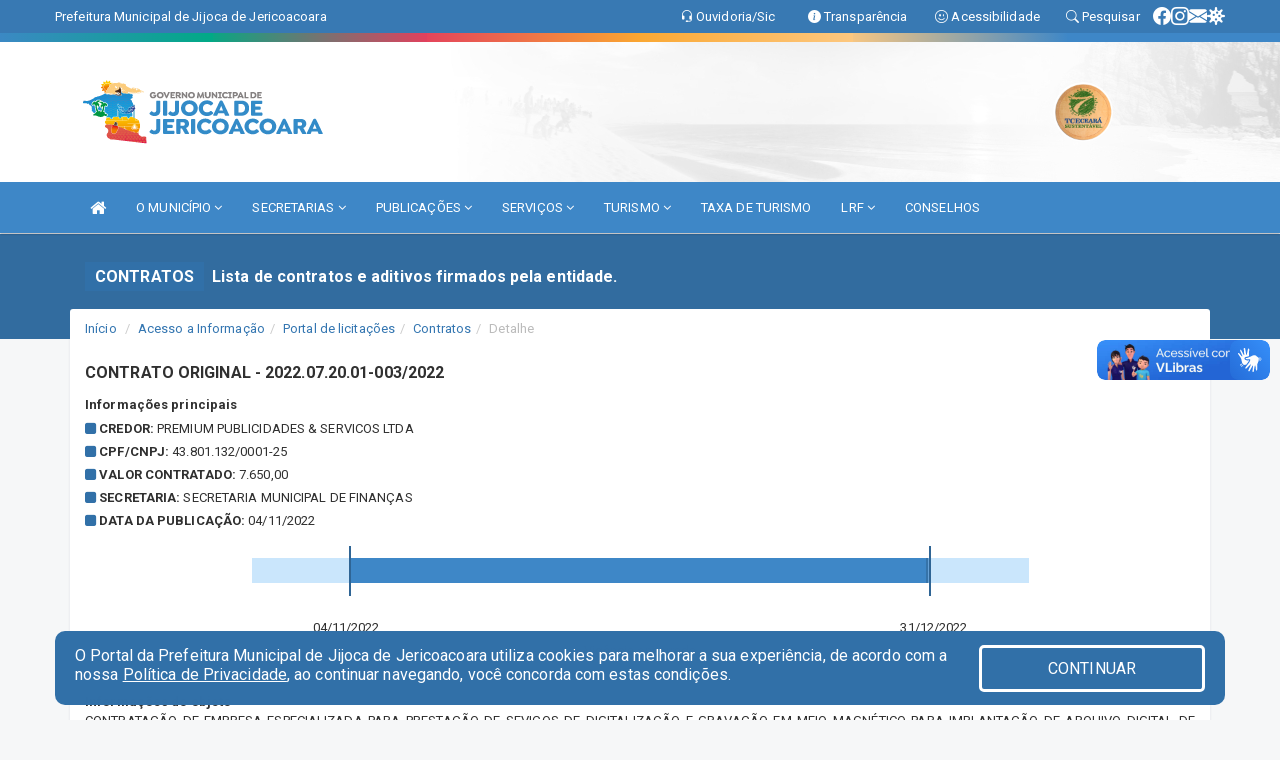

--- FILE ---
content_type: text/html; charset=utf-8
request_url: https://www.google.com/recaptcha/enterprise/anchor?ar=1&k=6Lfpno0rAAAAAKLuHiMwU8-MdXdGCKY9-FdmjwEF&co=aHR0cHM6Ly93d3cuamlqb2NhZGVqZXJpY29hY29hcmEuY2UuZ292LmJyOjQ0Mw..&hl=en&v=PoyoqOPhxBO7pBk68S4YbpHZ&size=normal&anchor-ms=20000&execute-ms=30000&cb=9wptsjmj07zj
body_size: 49599
content:
<!DOCTYPE HTML><html dir="ltr" lang="en"><head><meta http-equiv="Content-Type" content="text/html; charset=UTF-8">
<meta http-equiv="X-UA-Compatible" content="IE=edge">
<title>reCAPTCHA</title>
<style type="text/css">
/* cyrillic-ext */
@font-face {
  font-family: 'Roboto';
  font-style: normal;
  font-weight: 400;
  font-stretch: 100%;
  src: url(//fonts.gstatic.com/s/roboto/v48/KFO7CnqEu92Fr1ME7kSn66aGLdTylUAMa3GUBHMdazTgWw.woff2) format('woff2');
  unicode-range: U+0460-052F, U+1C80-1C8A, U+20B4, U+2DE0-2DFF, U+A640-A69F, U+FE2E-FE2F;
}
/* cyrillic */
@font-face {
  font-family: 'Roboto';
  font-style: normal;
  font-weight: 400;
  font-stretch: 100%;
  src: url(//fonts.gstatic.com/s/roboto/v48/KFO7CnqEu92Fr1ME7kSn66aGLdTylUAMa3iUBHMdazTgWw.woff2) format('woff2');
  unicode-range: U+0301, U+0400-045F, U+0490-0491, U+04B0-04B1, U+2116;
}
/* greek-ext */
@font-face {
  font-family: 'Roboto';
  font-style: normal;
  font-weight: 400;
  font-stretch: 100%;
  src: url(//fonts.gstatic.com/s/roboto/v48/KFO7CnqEu92Fr1ME7kSn66aGLdTylUAMa3CUBHMdazTgWw.woff2) format('woff2');
  unicode-range: U+1F00-1FFF;
}
/* greek */
@font-face {
  font-family: 'Roboto';
  font-style: normal;
  font-weight: 400;
  font-stretch: 100%;
  src: url(//fonts.gstatic.com/s/roboto/v48/KFO7CnqEu92Fr1ME7kSn66aGLdTylUAMa3-UBHMdazTgWw.woff2) format('woff2');
  unicode-range: U+0370-0377, U+037A-037F, U+0384-038A, U+038C, U+038E-03A1, U+03A3-03FF;
}
/* math */
@font-face {
  font-family: 'Roboto';
  font-style: normal;
  font-weight: 400;
  font-stretch: 100%;
  src: url(//fonts.gstatic.com/s/roboto/v48/KFO7CnqEu92Fr1ME7kSn66aGLdTylUAMawCUBHMdazTgWw.woff2) format('woff2');
  unicode-range: U+0302-0303, U+0305, U+0307-0308, U+0310, U+0312, U+0315, U+031A, U+0326-0327, U+032C, U+032F-0330, U+0332-0333, U+0338, U+033A, U+0346, U+034D, U+0391-03A1, U+03A3-03A9, U+03B1-03C9, U+03D1, U+03D5-03D6, U+03F0-03F1, U+03F4-03F5, U+2016-2017, U+2034-2038, U+203C, U+2040, U+2043, U+2047, U+2050, U+2057, U+205F, U+2070-2071, U+2074-208E, U+2090-209C, U+20D0-20DC, U+20E1, U+20E5-20EF, U+2100-2112, U+2114-2115, U+2117-2121, U+2123-214F, U+2190, U+2192, U+2194-21AE, U+21B0-21E5, U+21F1-21F2, U+21F4-2211, U+2213-2214, U+2216-22FF, U+2308-230B, U+2310, U+2319, U+231C-2321, U+2336-237A, U+237C, U+2395, U+239B-23B7, U+23D0, U+23DC-23E1, U+2474-2475, U+25AF, U+25B3, U+25B7, U+25BD, U+25C1, U+25CA, U+25CC, U+25FB, U+266D-266F, U+27C0-27FF, U+2900-2AFF, U+2B0E-2B11, U+2B30-2B4C, U+2BFE, U+3030, U+FF5B, U+FF5D, U+1D400-1D7FF, U+1EE00-1EEFF;
}
/* symbols */
@font-face {
  font-family: 'Roboto';
  font-style: normal;
  font-weight: 400;
  font-stretch: 100%;
  src: url(//fonts.gstatic.com/s/roboto/v48/KFO7CnqEu92Fr1ME7kSn66aGLdTylUAMaxKUBHMdazTgWw.woff2) format('woff2');
  unicode-range: U+0001-000C, U+000E-001F, U+007F-009F, U+20DD-20E0, U+20E2-20E4, U+2150-218F, U+2190, U+2192, U+2194-2199, U+21AF, U+21E6-21F0, U+21F3, U+2218-2219, U+2299, U+22C4-22C6, U+2300-243F, U+2440-244A, U+2460-24FF, U+25A0-27BF, U+2800-28FF, U+2921-2922, U+2981, U+29BF, U+29EB, U+2B00-2BFF, U+4DC0-4DFF, U+FFF9-FFFB, U+10140-1018E, U+10190-1019C, U+101A0, U+101D0-101FD, U+102E0-102FB, U+10E60-10E7E, U+1D2C0-1D2D3, U+1D2E0-1D37F, U+1F000-1F0FF, U+1F100-1F1AD, U+1F1E6-1F1FF, U+1F30D-1F30F, U+1F315, U+1F31C, U+1F31E, U+1F320-1F32C, U+1F336, U+1F378, U+1F37D, U+1F382, U+1F393-1F39F, U+1F3A7-1F3A8, U+1F3AC-1F3AF, U+1F3C2, U+1F3C4-1F3C6, U+1F3CA-1F3CE, U+1F3D4-1F3E0, U+1F3ED, U+1F3F1-1F3F3, U+1F3F5-1F3F7, U+1F408, U+1F415, U+1F41F, U+1F426, U+1F43F, U+1F441-1F442, U+1F444, U+1F446-1F449, U+1F44C-1F44E, U+1F453, U+1F46A, U+1F47D, U+1F4A3, U+1F4B0, U+1F4B3, U+1F4B9, U+1F4BB, U+1F4BF, U+1F4C8-1F4CB, U+1F4D6, U+1F4DA, U+1F4DF, U+1F4E3-1F4E6, U+1F4EA-1F4ED, U+1F4F7, U+1F4F9-1F4FB, U+1F4FD-1F4FE, U+1F503, U+1F507-1F50B, U+1F50D, U+1F512-1F513, U+1F53E-1F54A, U+1F54F-1F5FA, U+1F610, U+1F650-1F67F, U+1F687, U+1F68D, U+1F691, U+1F694, U+1F698, U+1F6AD, U+1F6B2, U+1F6B9-1F6BA, U+1F6BC, U+1F6C6-1F6CF, U+1F6D3-1F6D7, U+1F6E0-1F6EA, U+1F6F0-1F6F3, U+1F6F7-1F6FC, U+1F700-1F7FF, U+1F800-1F80B, U+1F810-1F847, U+1F850-1F859, U+1F860-1F887, U+1F890-1F8AD, U+1F8B0-1F8BB, U+1F8C0-1F8C1, U+1F900-1F90B, U+1F93B, U+1F946, U+1F984, U+1F996, U+1F9E9, U+1FA00-1FA6F, U+1FA70-1FA7C, U+1FA80-1FA89, U+1FA8F-1FAC6, U+1FACE-1FADC, U+1FADF-1FAE9, U+1FAF0-1FAF8, U+1FB00-1FBFF;
}
/* vietnamese */
@font-face {
  font-family: 'Roboto';
  font-style: normal;
  font-weight: 400;
  font-stretch: 100%;
  src: url(//fonts.gstatic.com/s/roboto/v48/KFO7CnqEu92Fr1ME7kSn66aGLdTylUAMa3OUBHMdazTgWw.woff2) format('woff2');
  unicode-range: U+0102-0103, U+0110-0111, U+0128-0129, U+0168-0169, U+01A0-01A1, U+01AF-01B0, U+0300-0301, U+0303-0304, U+0308-0309, U+0323, U+0329, U+1EA0-1EF9, U+20AB;
}
/* latin-ext */
@font-face {
  font-family: 'Roboto';
  font-style: normal;
  font-weight: 400;
  font-stretch: 100%;
  src: url(//fonts.gstatic.com/s/roboto/v48/KFO7CnqEu92Fr1ME7kSn66aGLdTylUAMa3KUBHMdazTgWw.woff2) format('woff2');
  unicode-range: U+0100-02BA, U+02BD-02C5, U+02C7-02CC, U+02CE-02D7, U+02DD-02FF, U+0304, U+0308, U+0329, U+1D00-1DBF, U+1E00-1E9F, U+1EF2-1EFF, U+2020, U+20A0-20AB, U+20AD-20C0, U+2113, U+2C60-2C7F, U+A720-A7FF;
}
/* latin */
@font-face {
  font-family: 'Roboto';
  font-style: normal;
  font-weight: 400;
  font-stretch: 100%;
  src: url(//fonts.gstatic.com/s/roboto/v48/KFO7CnqEu92Fr1ME7kSn66aGLdTylUAMa3yUBHMdazQ.woff2) format('woff2');
  unicode-range: U+0000-00FF, U+0131, U+0152-0153, U+02BB-02BC, U+02C6, U+02DA, U+02DC, U+0304, U+0308, U+0329, U+2000-206F, U+20AC, U+2122, U+2191, U+2193, U+2212, U+2215, U+FEFF, U+FFFD;
}
/* cyrillic-ext */
@font-face {
  font-family: 'Roboto';
  font-style: normal;
  font-weight: 500;
  font-stretch: 100%;
  src: url(//fonts.gstatic.com/s/roboto/v48/KFO7CnqEu92Fr1ME7kSn66aGLdTylUAMa3GUBHMdazTgWw.woff2) format('woff2');
  unicode-range: U+0460-052F, U+1C80-1C8A, U+20B4, U+2DE0-2DFF, U+A640-A69F, U+FE2E-FE2F;
}
/* cyrillic */
@font-face {
  font-family: 'Roboto';
  font-style: normal;
  font-weight: 500;
  font-stretch: 100%;
  src: url(//fonts.gstatic.com/s/roboto/v48/KFO7CnqEu92Fr1ME7kSn66aGLdTylUAMa3iUBHMdazTgWw.woff2) format('woff2');
  unicode-range: U+0301, U+0400-045F, U+0490-0491, U+04B0-04B1, U+2116;
}
/* greek-ext */
@font-face {
  font-family: 'Roboto';
  font-style: normal;
  font-weight: 500;
  font-stretch: 100%;
  src: url(//fonts.gstatic.com/s/roboto/v48/KFO7CnqEu92Fr1ME7kSn66aGLdTylUAMa3CUBHMdazTgWw.woff2) format('woff2');
  unicode-range: U+1F00-1FFF;
}
/* greek */
@font-face {
  font-family: 'Roboto';
  font-style: normal;
  font-weight: 500;
  font-stretch: 100%;
  src: url(//fonts.gstatic.com/s/roboto/v48/KFO7CnqEu92Fr1ME7kSn66aGLdTylUAMa3-UBHMdazTgWw.woff2) format('woff2');
  unicode-range: U+0370-0377, U+037A-037F, U+0384-038A, U+038C, U+038E-03A1, U+03A3-03FF;
}
/* math */
@font-face {
  font-family: 'Roboto';
  font-style: normal;
  font-weight: 500;
  font-stretch: 100%;
  src: url(//fonts.gstatic.com/s/roboto/v48/KFO7CnqEu92Fr1ME7kSn66aGLdTylUAMawCUBHMdazTgWw.woff2) format('woff2');
  unicode-range: U+0302-0303, U+0305, U+0307-0308, U+0310, U+0312, U+0315, U+031A, U+0326-0327, U+032C, U+032F-0330, U+0332-0333, U+0338, U+033A, U+0346, U+034D, U+0391-03A1, U+03A3-03A9, U+03B1-03C9, U+03D1, U+03D5-03D6, U+03F0-03F1, U+03F4-03F5, U+2016-2017, U+2034-2038, U+203C, U+2040, U+2043, U+2047, U+2050, U+2057, U+205F, U+2070-2071, U+2074-208E, U+2090-209C, U+20D0-20DC, U+20E1, U+20E5-20EF, U+2100-2112, U+2114-2115, U+2117-2121, U+2123-214F, U+2190, U+2192, U+2194-21AE, U+21B0-21E5, U+21F1-21F2, U+21F4-2211, U+2213-2214, U+2216-22FF, U+2308-230B, U+2310, U+2319, U+231C-2321, U+2336-237A, U+237C, U+2395, U+239B-23B7, U+23D0, U+23DC-23E1, U+2474-2475, U+25AF, U+25B3, U+25B7, U+25BD, U+25C1, U+25CA, U+25CC, U+25FB, U+266D-266F, U+27C0-27FF, U+2900-2AFF, U+2B0E-2B11, U+2B30-2B4C, U+2BFE, U+3030, U+FF5B, U+FF5D, U+1D400-1D7FF, U+1EE00-1EEFF;
}
/* symbols */
@font-face {
  font-family: 'Roboto';
  font-style: normal;
  font-weight: 500;
  font-stretch: 100%;
  src: url(//fonts.gstatic.com/s/roboto/v48/KFO7CnqEu92Fr1ME7kSn66aGLdTylUAMaxKUBHMdazTgWw.woff2) format('woff2');
  unicode-range: U+0001-000C, U+000E-001F, U+007F-009F, U+20DD-20E0, U+20E2-20E4, U+2150-218F, U+2190, U+2192, U+2194-2199, U+21AF, U+21E6-21F0, U+21F3, U+2218-2219, U+2299, U+22C4-22C6, U+2300-243F, U+2440-244A, U+2460-24FF, U+25A0-27BF, U+2800-28FF, U+2921-2922, U+2981, U+29BF, U+29EB, U+2B00-2BFF, U+4DC0-4DFF, U+FFF9-FFFB, U+10140-1018E, U+10190-1019C, U+101A0, U+101D0-101FD, U+102E0-102FB, U+10E60-10E7E, U+1D2C0-1D2D3, U+1D2E0-1D37F, U+1F000-1F0FF, U+1F100-1F1AD, U+1F1E6-1F1FF, U+1F30D-1F30F, U+1F315, U+1F31C, U+1F31E, U+1F320-1F32C, U+1F336, U+1F378, U+1F37D, U+1F382, U+1F393-1F39F, U+1F3A7-1F3A8, U+1F3AC-1F3AF, U+1F3C2, U+1F3C4-1F3C6, U+1F3CA-1F3CE, U+1F3D4-1F3E0, U+1F3ED, U+1F3F1-1F3F3, U+1F3F5-1F3F7, U+1F408, U+1F415, U+1F41F, U+1F426, U+1F43F, U+1F441-1F442, U+1F444, U+1F446-1F449, U+1F44C-1F44E, U+1F453, U+1F46A, U+1F47D, U+1F4A3, U+1F4B0, U+1F4B3, U+1F4B9, U+1F4BB, U+1F4BF, U+1F4C8-1F4CB, U+1F4D6, U+1F4DA, U+1F4DF, U+1F4E3-1F4E6, U+1F4EA-1F4ED, U+1F4F7, U+1F4F9-1F4FB, U+1F4FD-1F4FE, U+1F503, U+1F507-1F50B, U+1F50D, U+1F512-1F513, U+1F53E-1F54A, U+1F54F-1F5FA, U+1F610, U+1F650-1F67F, U+1F687, U+1F68D, U+1F691, U+1F694, U+1F698, U+1F6AD, U+1F6B2, U+1F6B9-1F6BA, U+1F6BC, U+1F6C6-1F6CF, U+1F6D3-1F6D7, U+1F6E0-1F6EA, U+1F6F0-1F6F3, U+1F6F7-1F6FC, U+1F700-1F7FF, U+1F800-1F80B, U+1F810-1F847, U+1F850-1F859, U+1F860-1F887, U+1F890-1F8AD, U+1F8B0-1F8BB, U+1F8C0-1F8C1, U+1F900-1F90B, U+1F93B, U+1F946, U+1F984, U+1F996, U+1F9E9, U+1FA00-1FA6F, U+1FA70-1FA7C, U+1FA80-1FA89, U+1FA8F-1FAC6, U+1FACE-1FADC, U+1FADF-1FAE9, U+1FAF0-1FAF8, U+1FB00-1FBFF;
}
/* vietnamese */
@font-face {
  font-family: 'Roboto';
  font-style: normal;
  font-weight: 500;
  font-stretch: 100%;
  src: url(//fonts.gstatic.com/s/roboto/v48/KFO7CnqEu92Fr1ME7kSn66aGLdTylUAMa3OUBHMdazTgWw.woff2) format('woff2');
  unicode-range: U+0102-0103, U+0110-0111, U+0128-0129, U+0168-0169, U+01A0-01A1, U+01AF-01B0, U+0300-0301, U+0303-0304, U+0308-0309, U+0323, U+0329, U+1EA0-1EF9, U+20AB;
}
/* latin-ext */
@font-face {
  font-family: 'Roboto';
  font-style: normal;
  font-weight: 500;
  font-stretch: 100%;
  src: url(//fonts.gstatic.com/s/roboto/v48/KFO7CnqEu92Fr1ME7kSn66aGLdTylUAMa3KUBHMdazTgWw.woff2) format('woff2');
  unicode-range: U+0100-02BA, U+02BD-02C5, U+02C7-02CC, U+02CE-02D7, U+02DD-02FF, U+0304, U+0308, U+0329, U+1D00-1DBF, U+1E00-1E9F, U+1EF2-1EFF, U+2020, U+20A0-20AB, U+20AD-20C0, U+2113, U+2C60-2C7F, U+A720-A7FF;
}
/* latin */
@font-face {
  font-family: 'Roboto';
  font-style: normal;
  font-weight: 500;
  font-stretch: 100%;
  src: url(//fonts.gstatic.com/s/roboto/v48/KFO7CnqEu92Fr1ME7kSn66aGLdTylUAMa3yUBHMdazQ.woff2) format('woff2');
  unicode-range: U+0000-00FF, U+0131, U+0152-0153, U+02BB-02BC, U+02C6, U+02DA, U+02DC, U+0304, U+0308, U+0329, U+2000-206F, U+20AC, U+2122, U+2191, U+2193, U+2212, U+2215, U+FEFF, U+FFFD;
}
/* cyrillic-ext */
@font-face {
  font-family: 'Roboto';
  font-style: normal;
  font-weight: 900;
  font-stretch: 100%;
  src: url(//fonts.gstatic.com/s/roboto/v48/KFO7CnqEu92Fr1ME7kSn66aGLdTylUAMa3GUBHMdazTgWw.woff2) format('woff2');
  unicode-range: U+0460-052F, U+1C80-1C8A, U+20B4, U+2DE0-2DFF, U+A640-A69F, U+FE2E-FE2F;
}
/* cyrillic */
@font-face {
  font-family: 'Roboto';
  font-style: normal;
  font-weight: 900;
  font-stretch: 100%;
  src: url(//fonts.gstatic.com/s/roboto/v48/KFO7CnqEu92Fr1ME7kSn66aGLdTylUAMa3iUBHMdazTgWw.woff2) format('woff2');
  unicode-range: U+0301, U+0400-045F, U+0490-0491, U+04B0-04B1, U+2116;
}
/* greek-ext */
@font-face {
  font-family: 'Roboto';
  font-style: normal;
  font-weight: 900;
  font-stretch: 100%;
  src: url(//fonts.gstatic.com/s/roboto/v48/KFO7CnqEu92Fr1ME7kSn66aGLdTylUAMa3CUBHMdazTgWw.woff2) format('woff2');
  unicode-range: U+1F00-1FFF;
}
/* greek */
@font-face {
  font-family: 'Roboto';
  font-style: normal;
  font-weight: 900;
  font-stretch: 100%;
  src: url(//fonts.gstatic.com/s/roboto/v48/KFO7CnqEu92Fr1ME7kSn66aGLdTylUAMa3-UBHMdazTgWw.woff2) format('woff2');
  unicode-range: U+0370-0377, U+037A-037F, U+0384-038A, U+038C, U+038E-03A1, U+03A3-03FF;
}
/* math */
@font-face {
  font-family: 'Roboto';
  font-style: normal;
  font-weight: 900;
  font-stretch: 100%;
  src: url(//fonts.gstatic.com/s/roboto/v48/KFO7CnqEu92Fr1ME7kSn66aGLdTylUAMawCUBHMdazTgWw.woff2) format('woff2');
  unicode-range: U+0302-0303, U+0305, U+0307-0308, U+0310, U+0312, U+0315, U+031A, U+0326-0327, U+032C, U+032F-0330, U+0332-0333, U+0338, U+033A, U+0346, U+034D, U+0391-03A1, U+03A3-03A9, U+03B1-03C9, U+03D1, U+03D5-03D6, U+03F0-03F1, U+03F4-03F5, U+2016-2017, U+2034-2038, U+203C, U+2040, U+2043, U+2047, U+2050, U+2057, U+205F, U+2070-2071, U+2074-208E, U+2090-209C, U+20D0-20DC, U+20E1, U+20E5-20EF, U+2100-2112, U+2114-2115, U+2117-2121, U+2123-214F, U+2190, U+2192, U+2194-21AE, U+21B0-21E5, U+21F1-21F2, U+21F4-2211, U+2213-2214, U+2216-22FF, U+2308-230B, U+2310, U+2319, U+231C-2321, U+2336-237A, U+237C, U+2395, U+239B-23B7, U+23D0, U+23DC-23E1, U+2474-2475, U+25AF, U+25B3, U+25B7, U+25BD, U+25C1, U+25CA, U+25CC, U+25FB, U+266D-266F, U+27C0-27FF, U+2900-2AFF, U+2B0E-2B11, U+2B30-2B4C, U+2BFE, U+3030, U+FF5B, U+FF5D, U+1D400-1D7FF, U+1EE00-1EEFF;
}
/* symbols */
@font-face {
  font-family: 'Roboto';
  font-style: normal;
  font-weight: 900;
  font-stretch: 100%;
  src: url(//fonts.gstatic.com/s/roboto/v48/KFO7CnqEu92Fr1ME7kSn66aGLdTylUAMaxKUBHMdazTgWw.woff2) format('woff2');
  unicode-range: U+0001-000C, U+000E-001F, U+007F-009F, U+20DD-20E0, U+20E2-20E4, U+2150-218F, U+2190, U+2192, U+2194-2199, U+21AF, U+21E6-21F0, U+21F3, U+2218-2219, U+2299, U+22C4-22C6, U+2300-243F, U+2440-244A, U+2460-24FF, U+25A0-27BF, U+2800-28FF, U+2921-2922, U+2981, U+29BF, U+29EB, U+2B00-2BFF, U+4DC0-4DFF, U+FFF9-FFFB, U+10140-1018E, U+10190-1019C, U+101A0, U+101D0-101FD, U+102E0-102FB, U+10E60-10E7E, U+1D2C0-1D2D3, U+1D2E0-1D37F, U+1F000-1F0FF, U+1F100-1F1AD, U+1F1E6-1F1FF, U+1F30D-1F30F, U+1F315, U+1F31C, U+1F31E, U+1F320-1F32C, U+1F336, U+1F378, U+1F37D, U+1F382, U+1F393-1F39F, U+1F3A7-1F3A8, U+1F3AC-1F3AF, U+1F3C2, U+1F3C4-1F3C6, U+1F3CA-1F3CE, U+1F3D4-1F3E0, U+1F3ED, U+1F3F1-1F3F3, U+1F3F5-1F3F7, U+1F408, U+1F415, U+1F41F, U+1F426, U+1F43F, U+1F441-1F442, U+1F444, U+1F446-1F449, U+1F44C-1F44E, U+1F453, U+1F46A, U+1F47D, U+1F4A3, U+1F4B0, U+1F4B3, U+1F4B9, U+1F4BB, U+1F4BF, U+1F4C8-1F4CB, U+1F4D6, U+1F4DA, U+1F4DF, U+1F4E3-1F4E6, U+1F4EA-1F4ED, U+1F4F7, U+1F4F9-1F4FB, U+1F4FD-1F4FE, U+1F503, U+1F507-1F50B, U+1F50D, U+1F512-1F513, U+1F53E-1F54A, U+1F54F-1F5FA, U+1F610, U+1F650-1F67F, U+1F687, U+1F68D, U+1F691, U+1F694, U+1F698, U+1F6AD, U+1F6B2, U+1F6B9-1F6BA, U+1F6BC, U+1F6C6-1F6CF, U+1F6D3-1F6D7, U+1F6E0-1F6EA, U+1F6F0-1F6F3, U+1F6F7-1F6FC, U+1F700-1F7FF, U+1F800-1F80B, U+1F810-1F847, U+1F850-1F859, U+1F860-1F887, U+1F890-1F8AD, U+1F8B0-1F8BB, U+1F8C0-1F8C1, U+1F900-1F90B, U+1F93B, U+1F946, U+1F984, U+1F996, U+1F9E9, U+1FA00-1FA6F, U+1FA70-1FA7C, U+1FA80-1FA89, U+1FA8F-1FAC6, U+1FACE-1FADC, U+1FADF-1FAE9, U+1FAF0-1FAF8, U+1FB00-1FBFF;
}
/* vietnamese */
@font-face {
  font-family: 'Roboto';
  font-style: normal;
  font-weight: 900;
  font-stretch: 100%;
  src: url(//fonts.gstatic.com/s/roboto/v48/KFO7CnqEu92Fr1ME7kSn66aGLdTylUAMa3OUBHMdazTgWw.woff2) format('woff2');
  unicode-range: U+0102-0103, U+0110-0111, U+0128-0129, U+0168-0169, U+01A0-01A1, U+01AF-01B0, U+0300-0301, U+0303-0304, U+0308-0309, U+0323, U+0329, U+1EA0-1EF9, U+20AB;
}
/* latin-ext */
@font-face {
  font-family: 'Roboto';
  font-style: normal;
  font-weight: 900;
  font-stretch: 100%;
  src: url(//fonts.gstatic.com/s/roboto/v48/KFO7CnqEu92Fr1ME7kSn66aGLdTylUAMa3KUBHMdazTgWw.woff2) format('woff2');
  unicode-range: U+0100-02BA, U+02BD-02C5, U+02C7-02CC, U+02CE-02D7, U+02DD-02FF, U+0304, U+0308, U+0329, U+1D00-1DBF, U+1E00-1E9F, U+1EF2-1EFF, U+2020, U+20A0-20AB, U+20AD-20C0, U+2113, U+2C60-2C7F, U+A720-A7FF;
}
/* latin */
@font-face {
  font-family: 'Roboto';
  font-style: normal;
  font-weight: 900;
  font-stretch: 100%;
  src: url(//fonts.gstatic.com/s/roboto/v48/KFO7CnqEu92Fr1ME7kSn66aGLdTylUAMa3yUBHMdazQ.woff2) format('woff2');
  unicode-range: U+0000-00FF, U+0131, U+0152-0153, U+02BB-02BC, U+02C6, U+02DA, U+02DC, U+0304, U+0308, U+0329, U+2000-206F, U+20AC, U+2122, U+2191, U+2193, U+2212, U+2215, U+FEFF, U+FFFD;
}

</style>
<link rel="stylesheet" type="text/css" href="https://www.gstatic.com/recaptcha/releases/PoyoqOPhxBO7pBk68S4YbpHZ/styles__ltr.css">
<script nonce="1ZDk26w1q2Op116hYnqhvw" type="text/javascript">window['__recaptcha_api'] = 'https://www.google.com/recaptcha/enterprise/';</script>
<script type="text/javascript" src="https://www.gstatic.com/recaptcha/releases/PoyoqOPhxBO7pBk68S4YbpHZ/recaptcha__en.js" nonce="1ZDk26w1q2Op116hYnqhvw">
      
    </script></head>
<body><div id="rc-anchor-alert" class="rc-anchor-alert"></div>
<input type="hidden" id="recaptcha-token" value="[base64]">
<script type="text/javascript" nonce="1ZDk26w1q2Op116hYnqhvw">
      recaptcha.anchor.Main.init("[\x22ainput\x22,[\x22bgdata\x22,\x22\x22,\[base64]/[base64]/[base64]/ZyhXLGgpOnEoW04sMjEsbF0sVywwKSxoKSxmYWxzZSxmYWxzZSl9Y2F0Y2goayl7RygzNTgsVyk/[base64]/[base64]/[base64]/[base64]/[base64]/[base64]/[base64]/bmV3IEJbT10oRFswXSk6dz09Mj9uZXcgQltPXShEWzBdLERbMV0pOnc9PTM/bmV3IEJbT10oRFswXSxEWzFdLERbMl0pOnc9PTQ/[base64]/[base64]/[base64]/[base64]/[base64]\\u003d\x22,\[base64]\\u003d\\u003d\x22,\x22w5Epw6xkw6LCocOBwq88w4LCkcKHwrXDu8K7EMOSw7oTQXRcVsKpcGnCvmzCngjDl8Kwd1Axwqtxw58Tw73CtABfw6XCncKcwrctO8Ozwq/[base64]/[base64]/DtiUHw5Ykw7BHwqnCkjYew54OwpBdw6TCjsK6wpFdGzd0IH0WFWTCt0LCisOEwqBow4pVBcOOwr1/SBpYw4EKw67Dj8K2wpRVHmLDr8KOH8ObY8Kdw5rCmMO5KH/DtS0SKsKFbsOPwqbCuncUFjgqOcO/[base64]/DnsONw5fDgcKaW8OtFcO/w4NEwo0WLFJXa8OLO8OHwpsgQ05sCGw/asKMNWl0aDbDh8KDwowKwo4KMQfDvMOKccOZFMKpw5TDu8KPHCVSw7TCuzdGwo1PNcKGTsKgwo7CpmPCv8OIZ8K6wqFhXR/Ds8O/w5x/w4E9w7DCgsObRsKdcCVoUsK9w6fCn8O9wrYSS8Otw7vCm8KOfkBJYcKgw78Vwocjd8Orw7ICw5E6Z8Ogw50Nwr5hE8OLwqsOwoTDmQbDiHXCh8KBw60fwpfDvwPDjn9Yd8KYw4lzwo3CisK8w7DCkmPDnMKkw4lXQjvCucOBw5bCr13DjcOKwqnDniXCrsKwTMO/T1oAL2vDuSDCncKwWcKjZ8K7TkFXfxB4wpsQw57Ck8KmGsOFKMKww4BRUR5FwokNDWHDoxl1QXbCjWLCqcKJwpXDj8OLwoVtFmPDu8K1w4XDkUoywqEWIsKnw4DDiELCqAFiEcOkw5QZJnIgD8OdLsKbECHDvSPCtzMCw77CqVJYw6/Dsy5+w4HDugd5bB4rE3/CusKsOidBWMKyUiEswrJyDgIpdmNgN2gfw6rDsMKXwq/Dg0nDlVtAwrk9w7jCi33CicOlw7UXGAU6H8Ovw73DiW9tw7jCm8KkWEDDn8OeKcOWwp8+wr3DlFIeYR4AHm7CumhBCsO9wqMew6x5woFPwrTCmMOtw75abksaM8Kow6d0csKLfMKfVxbDkH0qw6vDgGHDisK9f27Dv8OewoTCtUIcwr/CmcKxesOQwprDkGAoMTfClcKrw7/CncKfZTFHUUk/acKzw6vCtMKMw7nDgFLDmh3CmcKpw4vCpQtvb8KsOMOwNWIMTcKkwp1hwoU7aC7Dp8OHSz10HMKJwqbCuAg6wqpJVXsOF3TCnD/ClcKPw4LCtMOzNE3CkcKhw4zDmsOpbilJPEzCpsOLckDCqwkIwrNFw4ROH07Du8ODw7MOGW5hK8Kmw4VMFcKxw4FEbWVkDwLDqlludcOywrBGwoTCjiTClcOdwrE6fMKIfSVuJVV/woDDpsO+BcKDw4fDpmRTV3HDnHI6wokzw6rCpTkdVih2w5zCsR8tKCEZLcKgQMOHwo1mw5bChyzCo31Hw7/Cmj45wpTDmwoeLsKKwo8Dw6LCnsO9w47ChsORBcOWw6nCjGEvwoELw4tyDsOcFsK8woZqE8Ozw55kwo8bRcKRw7QuJmrDi8O1wp87w5cnQsK/BMOvwrTCj8KFahBzLjrCiAzCuQTDucKRfsOLwrrCn8ORPgwpID3CuiwzIzlWI8KYw7gWwroVWkUmFMO0wocAYcO1wrlnYMOPw7ofw5vCpg3CnChyO8KswqjCvcKWw7PDi8OJw4jDl8K3w7LCq8Kxw45lw6hjIsOfRMKsw6J/w7vCijtfAV83AMOeNxBdT8KrAwzDhTZHVn0Rwq/CtMOIw4XCmMK8RsOmWMKCU0Nuw6BQwovCqnARcMKCfn/DiFjCk8KEAULCncKKMMOhdClXEsOEB8OpFFPDtAV5wrsbwpwDbsOGw7HCs8K2wq7ChMOrw70pwrtAw5nCq13Cv8OuwrDCtzDCj8OHwqwOVsKLGR3CnsO5NsKdVcOOwrTCtzjCgsKsSsK/IX4Hw4XDm8K7wo0+LsKew73CuzjDq8KkFsKvw6FYw4XCgcONwqTCtg8Sw6Y3w77DgcOIAsKew6LCkcKoZsOPFidbw55rwrl1wp/DuhbCgcO9NzM4w7TDpcO9WWQzw7fCj8O5w7R7wpjCh8O+w73Dn2tKLVLCsisSwqrDo8KnA23CkMO2a8OuOcKjwqnDqylFwo7CnnQQG2bDqcOKdz1gQUsEwpBMw5x3V8K5dcKlVRgGGzrDqcKJeEkIwo8Qw7BHE8OBSXwzwpfDtjFOw7/DpW9bwqjCmcK7UApCfUIwBVo3wqzDpMOcwrhuw7bDuVbDj8KaFsKyBHPCjMKkVMKQwrTChjzDq8Oyc8KuUEvCuT/DpsOQDjHCvAfCucKKWcKVAVY1XlARek7Cj8KVw7ATwqVkGwRrw6PDnsK5w4vDqMKpwoTCpwcYD8OyEQbChwhpwoXCvcOnVsOlwp/DgQDDg8KtwoljA8KRw7HDqsO7RQUKZ8Kow6nCpGQsXh9Zwo3DpMONw4UGTz/Cv8Kdw4zDisKVwpPCpB8IwqRmw53DlxLDjMK7emFWNE8Ew6ZBIMKUw5toZ3jDhsK6wrzDumwINMKqe8Khw7gvw5prC8K7FUHDiggoesOSw7pawo5ZbC1gwrs8QkvCsBDDmsKSwp9nCMKkeG3DvMOtwonCkwnCucOWw7bDo8OwAcOdOU/CtsKDw4DCgxUpSnzDpWbClizCo8K/[base64]/DkcOUBMO9YnjDui/DqwPCisKITE3DlMOceMKbw6haUEgYewzCpcOjazHDsmMzPTlwGVfDq0nDhsKpOsOffMKRclvDs2vClyHDtAwdwoMsX8ORScObwqnCsEYVS0bCjMKvLjBqw6lwwr81w78mZgITwrwrG1vCpjXCg1JUwobClcKkwrBlw5/DgMOUZWo0f8KDXMKvwqBgbcO4w5xELVE7wqjCpxc8WsO2BsKkNcOvw51RZcKiw5bDui5TOkBSdsO1KsKvw5M2KmHDjloAOcODwrzClW3DjWUiwqDCiiLDj8KRwqzClE04eCQIEsOcw79OC8KWwrXCqMKiwoHDtUApw5YrL1QvNcKQw7DCqUxuWMKmwo/ComZKJUPCqjYKZMO5UcKqUULDh8OgcMKew4wUwoLDnxHDjBUcHDpeDVfDoMOyDkPDmMOlX8OKNjhOccKhwrFKesOPwrRkw5fCh0DCpcKPZz7CmEPDngXDp8Kgw78oesKVwo7CrMO4NcOSw7/DrcOiwpN8wqTDv8OSGjlqw6jDjmE2NxPCmMOvZcOmDyVRW8KGNcK+VHYcw64hPTrCtzvDtH/Ch8KsXcO6J8KIw6RAUEwtw5sFE8OyXTwhdRbCqcOtw4QFPEh1wr1twpDDmDPDqMONw4TDlEI4JzEPVSARw5A2wpZ5w5VdQ8KLWcOLdMKibElXIyrDrHVFW8K3cEk0w5bDtFRXw7HDkWbCsTfDgMKaw6nDocKXBMOzEMKTCmTCsWnDpMO9wrbDjMK/ORrCqMOTTsKhw5nDrTHDsMKbV8K7FlF0bR9kV8KNwrfCkUzCgcOHSMOUwpnCnxbDr8KKwp1/wrsHw70bGMKVMGbDg8K1w7vCqcOjw50fw5EIGBzCpVdfR8Ovw4fCtWHDpMOoTMOgZcKhwolhw6/DvV3DkW50ZcKEY8KcJWd/AsKyVcOlwpgEacKOYi3ClsK/w4LDu8KPW33Di2c1ZcKQBnLDlsOpw6kMw61POmIPYMOnPMOxw4fDuMOXw63ClMOSw6nCoULDj8Ktw7hePjzCt0/[base64]/wqDDsA7Dgw/Cu8KJw6nDpgjCssO3QhnCqR1Sw7Z6BcOgD3LDnXTCnFtJKcOmKR7CjE9rw6jCoV8Pw4PChzbDu0lCwrFfNDgkwoMWwoRMRWrDhHF4d8O/w4oLwpfDi8KrH8K4ScOSw5/[base64]/[base64]/[base64]/[base64]/Do0E4w77DrAV6wq8qw7XChVs3w4UqesKSWcKUwrrDrmAiw5DCuMOYWMOewrd9wroawpjCu2EvHlLCn07CscKpw7rCoQbDqFIUUgI5OMO1wq0owq3DiMK5w7HDmWrCugoNwpUbf8KnwrXDmcKZw4PCoAc8wqpZNsKYwozCqMOlUFB7wpswAMK8YsK2wq0/OGPDpmpOw67Cl8OXIEYpRjbCi8KcEMKMwrnDq8KmZMKZw5ckaMOIfhbCqELDqsKmFMOuw7jCjsKdwohgSnoFw5h6LhLCiMORwr5HHSXCvzXCiMK8w5w5QGRYw47CmTB5w5wUAT/[base64]/[base64]/CjFzCgR0Ywo/Cj8ONw44Nw6zCmzoVw4zCpsK9TMOIPFlnekghw5PDnzXDlCpsCE3CoMK4DcKuwqUqw79VYMK1wp7CgVrDgg57w4xxdcOKRsKqwpzCjlB3w717ZhHDo8KFw5zDoG7DtcOCwo1Rw5YyG2fCinUCVlPCiFbCscKRHsOhDMKdwp/ChcONwpt1AsOIwrd6WmHDocKKNjHCohcEBx3DhsOQw6XDgcO/wp92wrrCnsKGw5Few4hPw4Aew5XCviJnwrg0wp0Mwq0FJcKrK8KqUsKyw74FNcKewrdAV8OQw5sawopJwoA5w4zCnMOZEMOQw6zCiEsuwotcw6Q0XSdTw6DDhMKWwr7DuRrChsKrFMKWw5wNc8Ofwrp/B2PCjsOlwpXCpBrDhsKTPsKYw5bDvx7DhsKqw7kTw4TDoTtBGBIucsOBw7YIwozCrMKbQMOAwoTCkcKjw6HCusOXBRcgIMK+I8KQVRwkJE/DsS17wrs5aE7DkcKAHMOkScKnwoYdwqzClmdYw5HCocKVSsOEAgjDl8Kdwp9zLhLCksKJGGcmwotVb8OJwqRgw4XDniLDlCjCugjCncOjJMK8w6bDnRzDkcOSw6/DrwQmEsODO8KLw7/Ds3PDusKkYcOFw7vCjcK8LEcBwqTChGbDugvDsWtlZMO7aX4pO8Krw6nCiMKoexnDvAPDkzHCksKww6JWwroNf8O6w5LDmsOSw60DwqFuD8OpCkJ6wo8WdWLDpcO2D8K4w53DiD0tQx3Cl1bDksOJwoPCjcOzwq7CrnUNw57Dik/Ck8OBw5gpwo3Dsy9JXsKBNcK+w4nCrMOnJVbCmTROw7TDpcKXwothw5jCkSrDrcKzAhkLBlIZSGhhUsOjwozDrwJQUsKiw5MKGcOHZhfCjcKbwqLCkMODw68aPiV5BFI5DEtUccK9w5QeV1rCrsKACcKpw6wPQn/DrCXCrRnCo8KXwobDv0lBBg0lw6N4dgXDtS4gwox/[base64]/w4PChMO6fyxJC8OTw48Owr5GwprDncKDZA/DnRcpVsOlWmPClsK4fwbCvsKLf8Ouw6VewpnChRvDsm7CiBTCvXHCgF7Dt8K8LS8pw41sw7YJDMKfY8KpODxMCxHChA/DshbDjSvDk2nDhsKiwqd6wpHCm8KZOXrDnTLCs8K+LTnClUbDk8KKw7QeD8KmEFZlw7zCj33DpEPDiMKGYsOVwoPDkwQeQlnCmAjDpnvCkw4XJzvDn8O3w5whw4rDmMOoZhnCs2ZtMGXDm8KUwo/DqUjDpcOQJQ/Dq8OmGWZTw6V3w5rDmMONZx/Ct8OpAzk4c8KcPgPDshPDicO6MW7DqypvD8OMwpDCvMK7KcOVw7/[base64]/DkcOMw4TDowzDlsOIUcK9w6wvOmVTEjXDvDMYwpfDv8OXQRfDvsK+Pih2PsKaw5HDrcK7w63CpC/[base64]/DiMOYLAM+w77CgyLCk8KuP8OHIsK6wqjDqE92SxRHwosXBMORwo4nJcOSwobDik7Chncpw5DDljtsw59UdXdow4nDhsKqC3/[base64]/wqUwa8Krw7TCrRDDisKkWgTCr8K9wqfDtMK5w7kVwpnCoMOoSW0Lw47Cj0LCoinCmnozEDIydiMJw7nDg8OBw7dNwrbCi8K9N3vDhsKQX0rCvlDDnBLCoyFKw6sVw6bCqzxBw6/CgTxGHnrCvwg8ZVHCpzV8w6bDrMKZScOgwpPCtcKkbMKhI8KJwrtCw6Bnwo7CpgDCsy07w5jClgVnw6/CrSTDpcOAPMOhTi5pB8OGIyUgwqfCksOVw4V/GcKpRErCqiLDthnCuMKSGSZeacOZw6/Cp17CtcORworChGpjcTzCiMOxw4XDiMOCwqDCmkx2wonDusKswp1Jw6pywp8yGl8ow7nDjsKRHlrCuMO+XizDjFzCk8OiOUhPwpQFwo5Yw4JOw5vDly8Lw50ICcO5w7ESwpPCihp8bcOOwr/[base64]/[base64]/CuC0xIMOuSg4XCyTDm8KQwqjCtGbCkcKLw71AEsKGCcKKwrM9w6LDrMK/[base64]/DoMKSw4/Dq1o8wpdaw7bDnsOuwq4mwrTCu8Kde8KdX8KnOcKLZVvDpHBUwqDDiGN1dyvClsOpWVJgE8OPMsKKw4pwZ1PDs8OxFcKdXWrDrWHDjcK7w6TCll5vwoEOwpd0w4vDhg7CtMOCICkgwrYewoHCiMK6wqjCq8OOwohcwpbDnMKdw6HDhcKSwp/DhTHDlGZKJWsfwqPDs8KYw7gmYgcifhvCnzsWBsOsw6o8w5rCgcKNw5PDqcKhw5MNw7dcPcKgwosGwpR4IMOvwpnCvXLCi8O6w7XDpcOHDMKlaMOfwrNhCsOOQMOnVn3Cg8Kew4/[base64]/V1pnFxLDv8ORdBzDu8OQw6bDkRrDjRIsWMKGw6Bqw6DDiQkKwpXDr31BLsOmw5dQwqdpw6dnC8K/[base64]/DuQvCscO5CmLCvcKXwojDhjTCvhfCm8O/wpskF8K1TMOXw6HCrRDCqwg+wonDt8K7b8OVwofDuMOTw7kgRcO8w5XDusOsCMKrwp1YS8KOaCLDtcKPw6XCoBRNw5bDlcKLQWXDv2TDvcKYwplhw4U6b8K+w55nWMOFWRXCmMKNMTnCiTHDoi1LVsOEUFXDo2TCqDnCoX/ChmTCp2MRa8KnE8KZwpnCgsKuw57CngXDmhLCkmzDgcOmw5xcLEvDiz/[base64]/DrcO/w6l4wqUXwpHDn3Z8w7Yxw6Baw7IgwpN9w4PCmsK8MnvCojtZwrB/Myg5wpnCnsOhPsK4aU3DgMKKXMKUwq3Ch8O/DcK9wpfCmsO2wqs7w5UZHcO9w7spwpNYF2txRUtaKcK5Y0XDnsKfecO5WcKDw6Mrw4NoViwIYsKAwpTDjQk9CsK8w7rCo8Oywq3DqzESworDgE5nwq9pw6xIw7TCvcOXwqgxKcK2EwpOXifCuHxzw5VLe3oxw5/CusK1w7zChHw2w5TDkcOrEQfCkMKlw6PDrMOjw7TCv3zDtMKEUsO+EMK6wrHCu8K/w6jCt8KMw5bCj8KNwoRJfwM2wpLDiVvClz0Ub8KAecKXwqLCu8O+w4kawrzClcKiw7MlRHYQLR4Pw6ISw6vChcKfYsOSQijCtcK1w4TDlsOdCsKmesO6GMO0fMO8aBHDjSvCpA/DoHvCt8OxDjjDq3jDlMKlw7wMwpPDmAxrw7LDscORf8OBRmZJFnEKw515Z8KcwqTCiFVcK8KFwrBzw68uPVLCk1NtXk4bHBvChHtxZB7DhwDCgVpew6/Do2tZw7TCqMKVTlVXw6DCh8KYw6cSw6Fdw5srYMOHw7rDsHPDslnCpyJuw6vDiFPDv8Kgwp9IwqwxRMKfwrLCucOtwqBHw6Mvw5nDmBnCvBpfRTTDjsOMw5/CnMOGCsOFw6TDn2PDhsO0MsKnFmgCw5TCjMOPe38VbMK6fjEawqkCw7gBw4oPWMOSK3zCl8Kgw6I0QMKOehdBwrIXwr/[base64]/Ci8OPwp/[base64]/CoHjDnMKQWjweBkPCn8K2woxrPVnCuMK4WQPClWzChsKTLcKkBsKpJcOHw6QRwp7CoDvCskvCqxMxw4zDtsKfUx4xw5YvRcKQQcOiw5ssQ8OwaRxAbkwew5QMSljChjrCvMOgU2PDrcKiwq7DpMK/dDtTwovDj8Ocw5PDrgTCrQkVPSk2IMK6NMOmLsO5WcKDwpsEw7zDi8OILMOpdl/CjgVcw6pqYsKSwprCocKbwrE+w4BTGm7Dqk7CqBnCvkvCvRkSwpsFXmQGa1N2w4gOZMKLw5TDjHzCvMOSKEnDgzTCiVLCgnZ0f1kcbw8uw4haIsK5M8ODw4tVaFPChsOZwr/DrR/CrMO0ZQdNBRnCu8KOw54yw4oqwqzDgmNMU8KKFsKCc3fClykowrLDoMKtwq8VwqcZYcOnwogew7g/wpECb8KAw7HDvsKCK8O3C2HDkjZiw6nCjx/Dt8Kzw6oWGcKZw4HCnxIEQlvDtiI4HVXDpmZrw4PCscKFw7FmEAgaHcOmwp/Dh8OVZcKCw4FQwp83YMOywoU4TsKvV087LnUfwoPCqsKMwpnCs8O/KCUvwq4FDsKWdC3ClGzCpMKZwq0LFms5wpt6wqlSF8OpbMOsw7UhWEtuQxPCqMOXTMKKUsKiD8O2w5MVwqcXwqjDkMKkw6owImbDl8K3w5oIL0rDgcOCw7LCtcO0w60hwp1iR37DiSDChRjCicO3w7/CgwUHWcK2wqrDjX1qD2fCmCoJwrxhBMKmdkBNQmjDrmRtw49fwo3DhlPDgXckwqFwDXfCkFLCgMKPwrB1TVXDgsKdwo3ChsODw4s3d8O2fhfDuMOhHx5Lw5Y/cAdGa8OBPMKKNEHDvjQ9HEPDrHYOw6VPPCDDusKnNsOewp/[base64]/Cr8KZTsK2w7PCoDE/Rl/CqTbCvMOSw6dEFMOtKsKMwpFnw6BBS03DtMOnN8KkdRlfw7nDpHNhw7p5Wn3CgBJ2w79/wrtbwocKVBrCvyjCtMO+w4nCucOGw4PCtWvCh8Ojwrxpw45qw4UsJsK6TcOGPsKnXDPDk8OXw5LDpCnCjcKPwoIGw4/Crn/DpcKRw7jDssODwqHCmcOqS8KLOcOffGQLwpwJw4NvCFTDl3/CvGbCh8OFwoMHfsOSB2IIwqkwGsOFODMKw5jCq8Krw4vCvMKUw7cjQsOfwr/DoxrDqMOzW8KuEwfCpcOaUz3CrsKew4VAwpXCiMO3wrIPcBDCgMKHUBMdw7LCsRJgw6rDkyZbUW0Ow5ZMwq5kQsO8GVXCn1XDi8K9w4fDsSNHwqfCmsKFw4LCosKEaMO/[base64]/CiEzCq0M4MBzDk8KcJsOrw5U/w5vDrWXDsFoSw5XCoXDCosOxLVwqABVIQH7DoUdhwq7Dj2PDmsOgw5TDjkrDkcOWRcOVwojCg8OoZ8ONNxLCqDEGZ8OHem7DkcO0ZcKEGcKTw6vCosKPw48FwpbDuRbCg2l6JlcGShnCk0vDuMKJQsKRw7/DlcK2wqvCjsKLwoNtZAEOZ0J2GnEZPsO/w5TCqVLDi38hw6R8w67DgMOsw7g2w7bDrMK/Zzczw74jV8KTZgLDsMOJFsKVXG5/wq3Ds1HDqsO7QHIuOsOLwq3ClSIOwp3CpcOOw41KwrrChi1XLMKZFMOsHWrDscKMVXxewpkoJMO0BGfDvXh2wo0AwqoywoRHSh/CgyjCplnDkA7CikPDnsOLEwd1KDsgwr7Ds2c1w6XDgMOYw6EjwpzDpcO6IUM9w7YqwpVdesOLCmbCl1/DlsKwfF1iGk3CiMKTJzrDtF8aw50Bw4Y7JF5uGjnDpsKBYCTCkcK/VcOoYMO7w7B7T8KsaUY1w7/[base64]/Ch1vDmMKMw47DksOATMK0aAXDvxrCuGDDg8KqwrXCjcOFwppAwo8xwq/DrmDDosKtwq7Cu1zCv8K5IVxhwoE3w6Q2UcK7wr05RMK4w5LDmBLDonHDqCYHw5A3wrLCvA7CiMKEacOrw7TDicKmw65IPhrDrVNUwoFtwoAAwoNWw6ptBcKfHl/CmcKNw4PDtsKGW34Nwpt7RxN2wpLDoVnCpnpoWMOZDADDl0/DvMOJwrXCrBUlw7bCjcKxw6AkPMK3woHDujLDjQ3Dp0Ulw7fDg2XDlixXWMO4TcK+woXDn3nDmD/[base64]/[base64]/Cv0HCuWTDgU/CssORwrsNw65Nwp3Ct8O8A8O4eibCocKIwrkGw6Ruw5VKw4Npw6cqw5pmw7k+a35jw7wqKzIVexfCjWFxw73Dq8Khw67CusKgUsOHHMO4wrBXwp44KDfDliVIOisDw5XDjhcswr/DkcKNw4ZtQSFqw43CscKXFSvCncKZPMK/aAbDpmgaBz/[base64]/CoBcnw6/[base64]/DvxTCnTjCscOUwqDDvMOScGTClAbDi8OHBQxMw5TCiXZcwq5gR8KVMcOIbhJ5wqdpf8KCSEw+wrQqwq/DqMKHPcOsUynCvlPCl3/[base64]/wrfCmjdOwoRuwpkFw4HCu8O7XzfChVvCq8KKXxY6wr9EwoJUN8KneTk6wpjCpcOZw74fLAQlRMKpRsKDXcKJYmcDw7xIw5hvZ8KzWcORL8ORIMOZw6RzwoPDtsKGw73Dr1gnJsO3w7oxw6/Di8KfwpklwoVtIgpWcMOZwq4zw5skCyfDqk7CrMK2PBXClsKVw7TCjWPDjCJlIy8AOBfDmXfCnMOyfRdrw67DvMKdDVQqDMOPPHEUwqVFw6xcMcOhw5nCmDULwoU/JFvCqxPCgMOBw4gpB8OFVcOhw5UcaCLDlcKjwqbCiMK7w47CusK7fxPCvcKjJMKpw5UwfFhfBRnClMKxw4DCkcKDwoDDoTl/[base64]/wpzCocKFJUbDsjsOfMKPwq7Dk8Oww5kEw75vDcOZw7oKQsKmQ8Olwp/DkB0kwrbDvsOxVsKxwoRtOH0Vwq1tw6/CtsO+wqbCuyXDrsO0cgPDjcOtwpXCrU8sw44DwpF1CcKew5U8wpLCmSgPHTlxwofDs3zCnEFbwpoQwqbCssKbIcKtw7A9wqNJLsKyw6hGw6YWw4PDjE3Dj8K4w61BPgpEw6hPES3Do2HDgFV2JC1cw7tBM29Bw4kfAMOnVsKjwpjDq2XDlcKvwpzDu8K6wrB9NA/CtFlRwoUrEcO+wofCll56B2bCisO8E8OYKQYNw5rCrBXCiRBHwr1sw6/ClcOFZwh5K3JebsO/[base64]/w4vCjwLDp8KnBUd+w60iwrLDm0fDuzdiDsOEw4LCqMOvYUrDkcKEWW7DgMOldgvCvsOsRlHCm0U0D8KwRcODwpDCj8KCwoLCp1nDhsOYw51RQMKkwpJ3wrrCjULCsTfDmMKwFRfCtl7Ci8OvN33DoMOmw6/DukRKK8OLfQHDuMKfRsOLcsKew7o2wqRdwrzCusK+woLDksK0wocfwpfCk8OSwoDDqXTDiQdoDHlfZy57w4lZJMK6wph9wr3DkkwOFG/CllEEw5ggwpZnw7PDojfChnchw5/[base64]/Gl8aw6DDssOTw7fDigkLw6Bww4Rzw6sSwo3DrmHCowTDkMKxTQ7CmsORUXfCr8KOAXTDtcOudmYwVWJ/wqrDmTkbwpYJw4t3w74lw49EYw/Ct30WMcOaw6TDvsOfVsOqd0/CrQIrw7U7w4nCrMOQMlsAw5HDrcK8MUDDtMKlw5HCgEDDpcKKwpEIGMKIw6lfeSjDuMKPw4TDnwXCtXHDtsKTHSbCocOgTCXDqcOiw4Nmw4LCrh1LwqXCsXXDlgrDtMKLw5bDiGohw4XDpcK/wqnDgULCncKrw77CncOQdMKTGB4bAcKae29CFHorwp1Pw6TCqEDCrifDsMKIDQTDo0nCi8OcNsO7wovCu8O3w6oVw6/DjX7CkU9sYmYZw7nDqh7DgcOFw5TClsKqXsOtw58+GwQIwrkgBwFwCSRxNcKoPjXDkcKKbwIsw5IPw4nDrcOJS8O4TjvCh3Fpw4MWIFbCj3gRdsKQwqzDgEXCv3VCWMObXAlrwonDo24gw5Q2a8OpwqnDnMOhYMO7wp/DhWjDsTNVwrhVwoPDucOuwrNlL8Ocw5bDksKsw4s2I8KLeMOSA2TCk2HChcKHw7hUa8OVEsK3w60KLMKnw4/ChncFw77DmgPCnR4EOgNWwrYBNMKnw4fDjn/Du8KGwqDDsyYDKsOdbsO5MFXDpB/CiBU6GA/[base64]/wqxHFzEICcK7w63CrXXDryLCjMKHIcK4wovDll/CgcK9esKSw5I0RS8/fcODw4tkKwjDhMK4IsKHw47DlHUwGArDtiRvwoR0w7DDsSbCvDQxwovDusKSw6sxwp3CkWg5JMOVU2kewpooJcKHIwfClsKwP1TDlVFiwo50a8O6ecOiw5U/KsKATnvCmlxHw6UPwolMCXtAf8Okd8K4wrpnQsKoe8OgTgojwo3DqDzDnsOLw4xNLWsZVREcw6vDj8O1w4nDhsObVGzConxuaMOKwpYBY8OcwrXCpBkMw5/Ch8KCFAZmw7Y6RcORdcKdw5xSbX/Du2UfY8OkD1fCtcOrPMOec1/DvizDk8OUdVAQw6x4wp/CswXCvhPCpTjCk8O/wo7CiMK+Y8OWw51hVMOqw4wMw61zR8OEORTCvzAJwpHDpsKgw43DsFjCjU3DjC5CLcOzS8KVESvDocKaw45Nw4A7XnTCsn/[base64]/wpYmKcK8wrVLwrrChsOTA8OuWwTDlwN2PcOBwoEtw719w718wqJWwqHDn3NARMO4FMOFwr4YwpbDsMOKDcKXYAHDhcKPw5/[base64]/ChcKqw4IKw5/[base64]/[base64]/CjylFCXEzw4B7w4DCqgXDuTLDtVZ3woXCmGfDmj1AwrAjwqXCuBHDisKkw6QxAVg4LMOBw7PDv8O0wrXDgMOIwq/DpVI9SsK5w7xYw6DCssK8a0Qhw7/DgXJ+VsKUw73DpMOOAsOjw7MDN8OdUcKMUGUAw5NdBcKvw4HDsTDDucOFYAFQSzQHwqzChj4Pw7HDgUFcAMKiwqF4FcOpw4zDowrDpsKEwrHCqQ5JAnPDssKnNF3DrmdVPzXDqMO8wojDjcOBw7XCvS/CtsOeN1vCnsKowpcyw4nDu391w6smGMKDXMKVwq/DhsKAXFxpw5vCiRceVgR/RcK+w6hNYcO5w7bChXLDpzlva8OsIgLCh8Obwr/DhMKTwrnDimtUYQYGTwNJBcK0w5hoRVjDsMK/GsK/TRHCoTLCoR/Cp8O/w7bCpAfDk8K7w6XCtMOsOsKXOMOmEHbCrXwffMK+w4LDosKuwoTCgsKrw4V2w6dfw7/DkcKzaMKxwpfCg2LCj8KqWwrDpMOUwrw5OCDCr8K4DMKoJMKdw4HDvMK6Sh/DvHXCoMKbwoo+woRSwohhdnp4Oz9rw4fCiSDCpRs5czRMw6pzfhQlIsObPnN7w4MGMn0nwoY0ScK0UMKfXhDClTzDkMK3wr7CqkvCpcKwNksCQG/[base64]/Dgn/DvhDDoWknacK/[base64]/Cu8Omw6g+SCkLw5DChVwCwqbCjMKrcsObwqkVwoZXwr1ewo0JwprDhVDCp1LDkDTDuwXCsB5aP8OGKcK7cEvCszDDkRx/LsKXwqXCv8Kvw7IIcsOKK8OVwqfClMK4MkfDmsKDwr8vwpMYwoPCq8KvThHCksKAD8KrwpDCuMKow7kCwpYjWhvDlsK3Jk/CijrDslELNhtQYcOtwrbCmVNzbE3DpsKnEMOkA8OMFWUvSl0TOA/CkjfDpMK3w5LDnMKewo9iwr/[base64]/[base64]/w7HCr381RcKHwo5FVQfDnsOAaMKawrvDlcODbMOWbMKTwo8UQ3MuwoTDkQAEZMOZwqrCrg0xUsKUwopFwqABDjI/wqtuBWRIwoFOw5sJFDMwwqPDrsO4w4IMwphvUx7DsMOAZxDDtMKNMsKAwqbDtR40cMKBwoVQwoctw6pkw4snL2nDuSjDj8KSf8OJwp81TMKmw7PChsO2wo8Dwpggdi4swrzDsMOAPB11EwbCi8ObwrkLw6ApBnADw4vDm8O+wqzDtR/Di8O1wrV0HsKBXiUhLX8nw5fDhkvDn8OrdMOkw5URw5NIwrRffFnDm3QoEjVVXV/DgDPDhsOfw715wojCjsKTWsKiw7t3w7XDv3HCkl/[base64]/Con3Do0bCtcOAMDDDssOsw7jCrj8ZdsOGwqYVTHIjecOCwpHDhzzDk29TwqhuZsKeYjVXw6HDmsOZTmcYfAzDpMK+FmLChwLCvMKaLMO0fXo1wqJUVsKewonCuigkD8OVIcK1MG/[base64]/DsMKxwohtwrPCtsKFw6sVQyzCn3knw70LOsOcN39hC8Kdwp14e8KrwrHDpsOGHF7CnMKFwpzDpD7DisOHw6TDkcKnw54HwrBcF3ZWw7zCjDNpSsOkw73DhsK5acOmw7TDvsO3wqxQfw9tHMKhZ8Kew4c5e8OOGMOtVcOww6nDswHCpEzDtsOPwq/CusKvw75kZsO6wqbDq3U6Xx/CoS4bw6sXwoZ7wrbCkFPDqMOBw4TDv111w7rCp8OtEybCtsONw5hawpHDsC1xw5ZnwqIKw7Rzw7PDg8O2U8Obwr00wpxfAcKfKcOjeyrCqmnDhsOLUsKoRsKxwpUPw4JhE8O+w74pwotww7M2AsKtwqvCu8O/em0ow5crwo/DgsOzLMOTw7/Cs8KOwrRFwq/[base64]/[base64]/Cl8KWX8OcwoTDtwF0H3ZSY8OnY8KeIkzCg8KeAcOWw7kaR8OawrIKYsOSwqIHZRTDu8OWwojDtcK+w7kgTh0QwoTDhGMCV37CmgYkwpJFwojDomgmwqIvAARdw7k9wrTDp8Kdw7XDuwJQw48eM8KGw5QfOMKRw6PCo8K8PsO/w6c3SQQMw4jCpMO6fgvDv8Kvw5x4w6XDklA4wopRYcKPwofCl8KDJcKhNDPCpwtZTXLCo8K/[base64]/DpWFTw4fDisKiw4cMwr8rw7jCnsK1MBc+CRDCn3BWfcOvJsOnZW3Cr8O5Tn58w5/CmsO/w7bCknTCn8KUEnw8woQMw4DCmG7Cr8OPw4XCsMOgwqHDuMK0wq8xMcKaG2FmwpkfViRsw5MiwrPCp8OEw6tMM8KvfMO/AMKeQ1XCsBTDih0cwpXCrsK2MFQnenjCniMAHRzCicKKHzTDgw3DmF/[base64]/Du8OjVcK+QCIcwq0hFzskdcKfbxMVZcOuAMOtwpPDn8KNGD/CuMO6clUeaHhLw5fCgTXDjmrDnl0+NsKpazTCj2JhWsK6PMONAsO2w4vDnMKTIEAvw6rCkMOmw7wvZzl+cm7CkTxJw7LCrMKZRWDCrl5eORfDulTDpcKEPABSClfDkR1Tw7Icw5vDnsODwpnCp3HDo8KYBcOjw5HCvSEMwq/ChWXDoW4YU1zDmxRjwo88A8ORw4ESw5pwwpg7w4B8w5pXCcKFw4Quw5TCqCsuTCDCu8KfbcOAD8O5wp8XIcO9Qj/[base64]/CoMKLwqARY8Oow5pBe2/CiEhlN8OYWsO4NMObG8KfOWvCqwjCjk3CjEHDpD7DuMOJw5JRwph0wqDChsKjw6/CqCx9w44sX8KkwqDDn8OqwrrChSpmYMKIUMKlw5E3IhrDmcO7woYXE8KVXMOyFBHDi8K/w7d1FUpucDPChAPDl8KrPCzDpVhsw4TCqznDiwjDgsK2DxHDi2DCqsO0UkQSwoUFw6MTasOpZEBIw4PCgHrCuMKiDFDCuH7CqDJUwpXDrUrDjcObwrzCpiRrG8K9W8KPw5J1DsKYwqQfF8K/wr3CvA9dUyAxJB7Drw5DwqIbQXosbBUQw4osw7HDiz5wK8OuZQDCiw3CsVnDtcKmMMK6wrRTXWNZwpRNAWANSMO9ZlQqwo/DrR9iwrIwVsKJLQgYD8OVw6PClsOBwpXDpcO2acOXwpY/[base64]/[base64]/ChsO4KMOxe33CmcORw4/DhMK7w43Di09zw59WTxUXw69TUm8WP33Cj8OBInvComvChkzCisOjLFLCl8KGFzTCvF/CmWJUDMOSwrDCuUDDlEwzPXbDsUHDk8Kvwr59KkgSYcOhVsORw5PCgcOIIi7DpRrDg8OOacOewojDi8KefWvDsl/DjxxCwofCq8OrKcKqfDpFTGHCscO/[base64]/CvcK8wrHCiMOZMMORwp4kA8OAwqbCpsK0w7ZmFMKKQMOHVBjCocOswo4jwotbwprDgVHDi8ONw6zCoRDCpcKswpvDisKQPcO9b2lCw7fDnEolcMK+wrTDusKGw7bChsKYTsKJw73DrsK6FcOHwrDDqsO9wp/CsXExLxU0w5nCnkTCkWYMw7AfcRhXwrYZSsKNwrwLwp/CjMOBLcK+QyVAQ3rDuMOgcAsGZMKywqBtB8OIwpPDhHIoS8KjNMOPw7vCiwPDvsOXwok8PcOuwoPDmxxUwpLCsMOjwrUpRQtldsKaUS3CiUgPwoIiw4jCgi3Cgg/DjMKOw40Twp3DlGzDjMK5wo/CgGTDo8KddMKkw5dUAlfCs8KPFyczwrx9w7/[base64]/w6gSIGo\\u003d\x22],null,[\x22conf\x22,null,\x226Lfpno0rAAAAAKLuHiMwU8-MdXdGCKY9-FdmjwEF\x22,0,null,null,null,1,[21,125,63,73,95,87,41,43,42,83,102,105,109,121],[1017145,478],0,null,null,null,null,0,null,0,1,700,1,null,0,\[base64]/76lBhnEnQkZnOKMAhnM8xEZ\x22,0,0,null,null,1,null,0,0,null,null,null,0],\x22https://www.jijocadejericoacoara.ce.gov.br:443\x22,null,[1,1,1],null,null,null,0,3600,[\x22https://www.google.com/intl/en/policies/privacy/\x22,\x22https://www.google.com/intl/en/policies/terms/\x22],\x22Boe5f09mtDthsHubljke7exn64ow66rp36ErnzFEgIs\\u003d\x22,0,0,null,1,1769103797789,0,0,[33],null,[143,2,217,65,172],\x22RC-kmEA_h5tCvcbpw\x22,null,null,null,null,null,\x220dAFcWeA6Kgx77tiRiTSIpz7bhx4UtoWyfZUrIloYWKkLyuG2PqhAfBGuALo8CbguweEk8FINFJgrcbRSDHPMONT9WQZcJPFh0xw\x22,1769186597751]");
    </script></body></html>